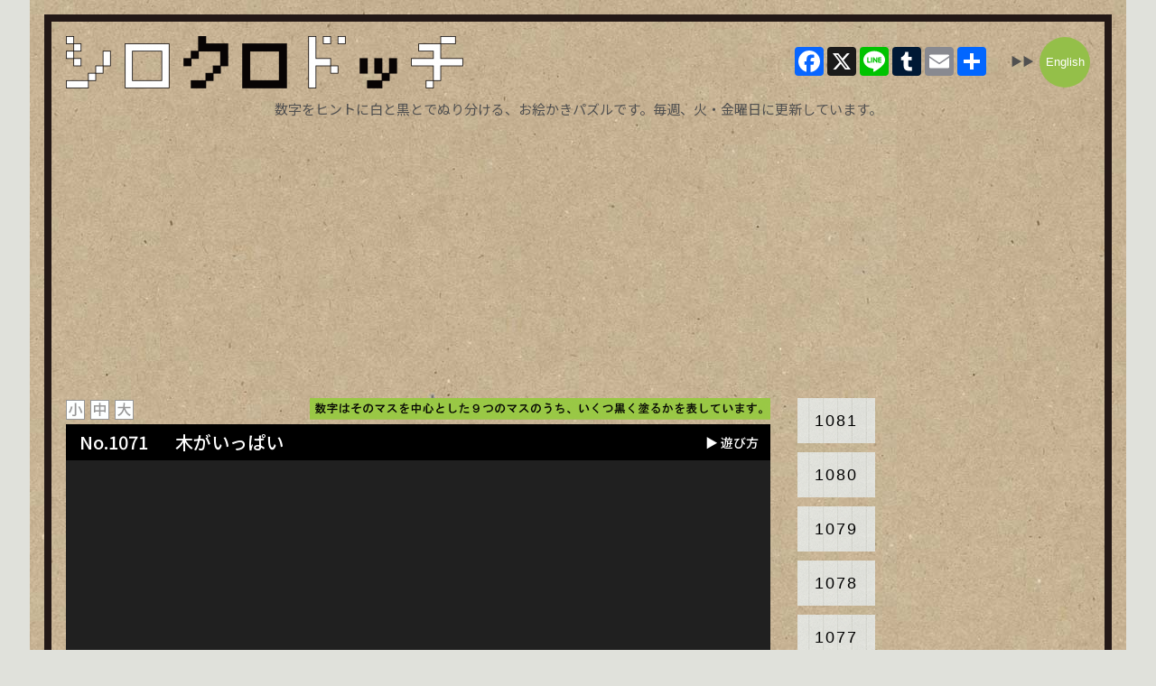

--- FILE ---
content_type: text/html; charset=UTF-8
request_url: https://shirokuro.tonakaii.com/play/index.php?PNum=1071&Lang=ja&Size=S
body_size: 4777
content:
<!DOCTYPE html>
<html jang="ja">
<head>
    <title>シロクロドッチ お絵かきパズル: 1071 木がいっぱい</title>

    <!-- Global site tag (gtag.js) - Google Analytics -->

    <meta name="author" content="TONAKAI interactive">

    <!-- OGP -->
    <meta property="og:type" content="article">
    <meta property="og:description" content="<p class =lead>数字をヒントに白と黒とでぬり分ける、お絵かきパズルです。毎週、火・金曜日に更新しています。</p>">
    <meta property="og:title" content="シロクロドッチ お絵かきパズル: 1071 木がいっぱい">
    <meta property="og:url" content="https://shirokuro.tonakaii.com/play/index.php?PNum=1071&Lang=ja&Size=S">
    <meta property="og:image" content="https://shirokuro.tonakaii.com/wp1/wp-content/uploads/2020/11/eyecatch_srkr2.png">
    <meta property="og:site_name" content="シロクロドッチ">
    <meta property="og:locale" content="ja_JP">
    <meta property="fb:app_id" content="1015068846062895">
    <!-- /OGP -->
    
    <!-- Twitter Card -->
    <meta name="twitter:card" content="summary_large_image">
    <meta property="twitter:description" content="<p class =lead>数字をヒントに白と黒とでぬり分ける、お絵かきパズルです。毎週、火・金曜日に更新しています。</p>">
    <meta property="twitter:title" content="シロクロドッチ お絵かきパズル: 1071 木がいっぱい">
    <meta property="twitter:url" content="https://shirokuro.tonakaii.com/play/index.php?PNum=1071&Lang=ja&Size=S">
    <meta name="twitter:image" content="https://shirokuro.tonakaii.com/wp1/wp-content/uploads/2020/11/eyecatch_srkr2.png">
    <meta name="twitter:domain" content="piclogi.tonakaii.com">
    <!-- /Twitter Card -->
    
    <link rel="canonical" href="https://shirokuro.tonakaii.com/play/index.php?PNum=1071&Lang=ja">
    <link rel="shortcut icon" type="image/x-icon" href="./img/favicon.ico" />
    <link rel="stylesheet" href="https://use.fontawesome.com/releases/v5.1.0/css/all.css" integrity="sha384-lKuwvrZot6UHsBSfcMvOkWwlCMgc0TaWr+30HWe3a4ltaBwTZhyTEggF5tJv8tbt" crossorigin="anonymous">
    <script data-ad-client="ca-pub-9759080935143472" async src="https://pagead2.googlesyndication.com/pagead/js/adsbygoogle.js"></script>
    <script type="text/javascript" src="./src/platform.js"></script>
    <script type="text/javascript">
        var PNum = 1071;
        var LANG = "ja";
        var WinX = 780;
        var WinY = 858;
        var WinR = 1;

        // ウィンドウのスクロール量取得
        window.onscroll = function() {
            WinSX = window.pageXOffset;
            WinSY = window.pageYOffset;
        };
        var deviceType = 0 ;
        function detectDeviceType( event ) {
            deviceType = event.changedTouches ? 1 : 2 ;

            document.removeEventListener ( "touchstart", detectDeviceType ) ;
            document.removeEventListener ( "mousemove", detectDeviceType ) ;
        }
        document.addEventListener ( "touchstart", detectDeviceType ) ;
        document.addEventListener ( "mousemove", detectDeviceType ) ;

        var clearS1 = localStorage.getItem( "CLR_S1" );
        if (clearS1) {
        } else {
            localStorage.setItem('CLR_S1', '[base64]');
        };
        function check_or_not2_S1(arg){
            var chk = clearS1.charAt(arg-1);
            if (chk=="1") {
                var id = "chk"+arg;
                document.getElementById(id).classList.add('puzzle-link2');
            }
        };

    </script>
    <style><!--
        body {
            font-family: 'Noto Sans JP', sans-serif;
            color:#505050; margin:0; padding:0;
            /*background: url("https://shirokuro.tonakaii.com/wp1/wp-content/uploads/2020/11/bwback.png") top center repeat-y;*/
            background-color:#e0e1db;
        }
        #container {
            width:1182px;
            margin:0 auto;
            background: url("https://shirokuro.tonakaii.com/wp1/wp-content/uploads/2020/10/bg_craft2.jpg");
            padding:16px;
        }
        #container2 {
            border: solid 8px #231816;
            /*margin:16px;*/
            padding:16px;
        }

        header.header {
            /*width:1182px;
            margin:0 auto;
            padding-top:16px;*/
            overflow:hidden;
        }
        #inner-header {
            height:70px;
            float:left;
            text-align:center;
        }
        img.logo { margin-top:0px; }
        p.lead {
            text-align:center;
            font-size:15px;
            margin:7px 0 15px 0;
            clear:both;
        }
        p.english {
            font-size:13px;
        }
        #content {
            overflow:hidden;
        }
        .laguage { float:right; margin: -35px 0 0 0; }
        .top-ad { text-align:center; margin:0 auto 15px;}
        #left-col { width:780px; margin:0; float:left; }
        .title-container {
            text-align:center;
            width:510px;
            float:right;
            /*background-color:#99c845;
            padding:6px 0 0 0;
            margin-bottom:6px;*/
        }
       .title-container img {
            width: 510px;
            height: 24px;
            object-fit: cover;
        }
        .sizeSelect { text-align:left; padding:2px 0 0 0; float:left; width:80px; }
        .sizeSelect a { margin:0 2px 0 0; padding:0; }
        p.instruction { font-size:15px; }
        .puzzle-title {
            background-color:#000;
            color:#fff;
            font-size:20px;
            font-weight:500;
            height:40px;
            line-height:40px;
            padding:0 0 0 15px;
            clear:both;
        }
        .title-number{
            margin-right:30px;
        }
        .go-hawtoplay {
            font-size:14px;
            color:#fff;
            float:right;
            padding-right:13px;
        }
        .go-hawtoplay a {
            color:#fff;
            text-decoration:none;
        }
        #gameCanvas { margin:0; padding:0; background-color:#fff; }
        a:hover img.overwhite {
            opacity: .7;
            -webkit-opacity: .7;
            -moz-opacity: .7;
            filter: alpha(opacity=70);
            -ms-filter: "alpha(opacity=70)";
        }
        #right-col {
            float:right;
            width:200px;
        }
        .puzzle-links {
            float:left;
            width:148px;
        }
        .puzzle-link {
            position: relative;
            float:left;
            width:86px;
            height:50px;
            background: url(https://shirokuro.tonakaii.com/wp1/wp-content/uploads/2020/11/bg_number.png) top left;
            font: 18px 'ＭＳ ゴシック', sans-serif;
	        text-align: center;
	        letter-spacing: 2px;
            line-height:50px;
            margin:0 0 10px 30px;
        }
        .puzzle-link2 {
            background: url(https://shirokuro.tonakaii.com/wp1/wp-content/uploads/2020/11/bg_number_star.png) top left;
        }
        .puzzle-link a {
            text-decoration:none;
            color:#000;
            display: inline-block;
            width:86px;
            height:50px;
            margin:0;
            padding:0;
       }
        .ad-center { text-align:center; margin-bottom:15px; float:right; width:200px; }
        .bottom_ad { margin-top:50px; }
        #footer {
            background-color:#e0e1db;
            text-align:center;
            font-size:14px;
            margin-top:0;
            padding:38px 0 15px;
        }
        #tonakaiLinks {
            background:transparent;
            text-align: center;
            font-size:14px;
            margin:0;
            padding:0 0 20px 0;
        }
        #tonakaiLinks a {
            color:#555;
            text-decoration: none;
            padding:0 6px;
        }
        #tonakaiLinks a:hover {
            color:#999;
        }

        .title-container { background-color:#fffc5; }

        .prev-next {
            display:flex;
            justify-content:space-between;
            background-color:#000;
            color:#fff;
            font-size:14px;
            font-weight:normal;
            height:40px;
            line-height:40px;
            padding:0 15px 0 15px;
            margin:-5px 0 0 0;
        }
        .prev-next a { color:#fff; text-decoration:none; }
        .a2a_block { text-align:right; width:220px; float:right; padding:12px 25px 0 0; }
        .a2a_kit { display:inline-block; margin:0 auto; padding:0; }
        .language {
            float:right;
            height:56px;
            line-height: 56px;
            padding:0;
            font-size:13px;
            z-index: 1000;
        }
        .language a {
            width:56px;
            height:56px;
            display: inline-block;
            margin:0 0 0 6px;
            padding:0;
            background-color: #94bf49;
            border-radius: 28px;
            color:#fff;
            text-decoration: none;
            text-align: center;
            font: 14px 'ＭＳ ゴシック', sans-serif;
            letter-spacing: 0;
            line-height: 56px;
        }
        .language.to-english a {
            font-size: 13px;
        }
        .language a:hover {
            background-color: #231714;
        }
        .sns-follow {
            float:right;
            font-size:15px;
            margin:25px 30px 0;
            padding:5px;
            background-color:#fff; border-radius:3px; 
        }
        .fa-rss-square { color:orange; margin:0 10px 0 0; }
        .fa-twitter { color:#00acee; margin-right:10px;}
        .fa-facebook { color:#3b5998; }

        .bottom_ad {
            width:780px;
            margin:15px 0 0 0;
            display:flex;
            justify-content:space-around;
            /*border:solid 1px #000;*/
        }
        .bottom_ad .ad1 {
            /*border:solid 1px #000;*/
            padding:0;
            background-color: #fff;
        }
        /*1023px以下*/
        @media screen and (max-width: 1023px){
            #content { width:100%; }
            #left-col { width:780px; margin:0 auto; padding:0; float:none; }
            #right-col { display:none; }
            .laguage { padding-right:10px; }
        }
        /*959px以下*/
        @media screen and (max-width: 959px){
            .laguage { margin: 0 0 10px 0; padding-right:10px; }
        }
--></style>
<link href="https://fonts.googleapis.com/css2?family=Noto+Sans+JP:wght@300;400;500;700&display=swap" rel="stylesheet">
</head>
<body>
<div id="container">
<div id="container2">

<header class="header wrap" role="banner">
    <div id="inner-header" class="clearfix"><a href="https://shirokuro.tonakaii.com/"><img src="https://shirokuro.tonakaii.com/wp1/wp-content/uploads/2020/11/skd_logo_jp-1-e1605917598190.png" width="440" height="58" alt="シロクロドッチ" class="logo"></a></div>
    <div class="language to-english">▶▶<a href="./index.php?PNum=1071&Lang=en&Size=S" alt="English">English</a></div>    <div class="a2a_block">

    <!-- AddToAny BEGIN -->
    <div class="a2a_kit a2a_kit_size_32 a2a_default_style">
    <a class="a2a_button_facebook"></a>
    <a class="a2a_button_x"></a>
    <a class="a2a_button_line"></a>
    <a class="a2a_button_tumblr"></a>
    <a class="a2a_button_email"></a>
    <a class="a2a_dd" href="https://www.addtoany.com/share"></a>
    </div>
    <script async src="https://static.addtoany.com/menu/page.js"></script>
    <!-- AddToAny END -->
    </div>

    <p class ="lead">数字をヒントに白と黒とでぬり分ける、お絵かきパズルです。毎週、火・金曜日に更新しています。</p></header>

<div id="content">
    <div class="top-ad">
    <script async src="https://pagead2.googlesyndication.com/pagead/js/adsbygoogle.js"></script>
    <!-- shirokuro_play_top -->
    <ins class="adsbygoogle"
        style="display:block"
        data-ad-client="ca-pub-9759080935143472"
        data-ad-slot="1411899844"
        data-ad-format="auto"
        data-full-width-responsive="true"></ins>
    <script>
        (adsbygoogle = window.adsbygoogle || []).push({});
    </script>
    </div>

<div id="left-col">
<div class="sizeSelect"><a href="./index.php?PNum=1071&Lang=ja&Size=S"><img src="./img/small-j1.png" width="21" height="22" alt="小" class="overwhite" /></a> <a href="./index.php?PNum=1071&Lang=ja&Size=M"><img src="./img/medium-j1.png" width="21" height="22" alt="中" class="overwhite" /></a> <a href="./index.php?PNum=1071&Lang=ja&Size=L"><img src="./img/large-j1.png" width="21" height="22" alt="大" class="overwhite" /></a></div>
<div class="title-container"><img src="./img/inst3.png" alt="数字はそのマスを中心とした９つのマスのうち、いくつ黒く塗るかを表しています。" width="557" height="24" class="titile-img"></div>
<!--p class="instruction"><i class="fas fa-check-circle" style="color:#ff601f;"></i> ドラッグで連続するマス（赤枠）をいっぺんに同じ色や状態にできます。</p-->
    <div class="puzzle-title"><span class="title-number">No.1071</span><span class="title-text">木がいっぱい</span><span class="go-hawtoplay"><a href="https://shirokuro.tonakaii.com/howtoplay/" target="_blank">▶ 遊び方</a></span></div>
    <canvas id="gameCanvas" width="780" height="858" style="outline: none;"></canvas>
    <script type="text/javascript" src="cocos2d-js-v3.13.js" charset="UTF-8"></script>
    <script type="text/javascript" src="src/resource.js" charset="UTF-8"></script>
    <script type="text/javascript" src="src/shirokuroScene2.js" charset="UTF-8"></script>
    <script type="text/javascript">
          window.onload = function(){
              cc.game.onStart = function(){
                  //load resources
                  cc.LoaderScene.preload(g_resources, function () {
                      cc.director.runScene(new MyScene());
                  }, this);
              };
              cc.game.run("gameCanvas");
          };
    </script>
    <div class="prev-next">
	<div><a href="./index.php?PNum=1070&Col=&Lang=ja&Size=S">←前の問題</a></div>
	<div><a href="./index.php?PNum=1072&Lang=ja&Size=S">次の問題→</a></div>    
    </div>

<div class="bottom_ad" style="">
</div>

</div>

<div class="puzzle-links">
 <div class="puzzle-link" id="chk1081"><a href="./index.php?PNum=1081&Lang=ja&Size=S">1081</a></div>
 <script>check_or_not2_S1(1081);</script>
 <div class="puzzle-link" id="chk1080"><a href="./index.php?PNum=1080&Lang=ja&Size=S">1080</a></div>
 <script>check_or_not2_S1(1080);</script>
 <div class="puzzle-link" id="chk1079"><a href="./index.php?PNum=1079&Lang=ja&Size=S">1079</a></div>
 <script>check_or_not2_S1(1079);</script>
 <div class="puzzle-link" id="chk1078"><a href="./index.php?PNum=1078&Lang=ja&Size=S">1078</a></div>
 <script>check_or_not2_S1(1078);</script>
 <div class="puzzle-link" id="chk1077"><a href="./index.php?PNum=1077&Lang=ja&Size=S">1077</a></div>
 <script>check_or_not2_S1(1077);</script>
 <div class="puzzle-link" id="chk1076"><a href="./index.php?PNum=1076&Lang=ja&Size=S">1076</a></div>
 <script>check_or_not2_S1(1076);</script>
 <div class="puzzle-link" id="chk1075"><a href="./index.php?PNum=1075&Lang=ja&Size=S">1075</a></div>
 <script>check_or_not2_S1(1075);</script>
 <div class="puzzle-link" id="chk1074"><a href="./index.php?PNum=1074&Lang=ja&Size=S">1074</a></div>
 <script>check_or_not2_S1(1074);</script>
 <div class="puzzle-link" id="chk1073"><a href="./index.php?PNum=1073&Lang=ja&Size=S">1073</a></div>
 <script>check_or_not2_S1(1073);</script>
 <div class="puzzle-link" id="chk1072"><a href="./index.php?PNum=1072&Lang=ja&Size=S">1072</a></div>
 <script>check_or_not2_S1(1072);</script>
 <div class="puzzle-link" id="chk1070"><a href="./index.php?PNum=1070&Lang=ja&Size=S">1070</a></div>
 <script>check_or_not2_S1(1070);</script>
 <div class="puzzle-link" id="chk1069"><a href="./index.php?PNum=1069&Lang=ja&Size=S">1069</a></div>
 <script>check_or_not2_S1(1069);</script>
 <div class="puzzle-link" id="chk1068"><a href="./index.php?PNum=1068&Lang=ja&Size=S">1068</a></div>
 <script>check_or_not2_S1(1068);</script>
 <div class="puzzle-link" id="chk1067"><a href="./index.php?PNum=1067&Lang=ja&Size=S">1067</a></div>
 <script>check_or_not2_S1(1067);</script>
 <div class="puzzle-link" id="chk1066"><a href="./index.php?PNum=1066&Lang=ja&Size=S">1066</a></div>
 <script>check_or_not2_S1(1066);</script>
 <div class="puzzle-link" id="chk1065"><a href="./index.php?PNum=1065&Lang=ja&Size=S">1065</a></div>
 <script>check_or_not2_S1(1065);</script>
 <div class="puzzle-link" id="chk1064"><a href="./index.php?PNum=1064&Lang=ja&Size=S">1064</a></div>
 <script>check_or_not2_S1(1064);</script>
 <div class="puzzle-link" id="chk1063"><a href="./index.php?PNum=1063&Lang=ja&Size=S">1063</a></div>
 <script>check_or_not2_S1(1063);</script>
 <div class="puzzle-link" id="chk1062"><a href="./index.php?PNum=1062&Lang=ja&Size=S">1062</a></div>
 <script>check_or_not2_S1(1062);</script>
 <div class="puzzle-link" id="chk1061"><a href="./index.php?PNum=1061&Lang=ja&Size=S">1061</a></div>
 <script>check_or_not2_S1(1061);</script>
</div>

<div id="right-col">

<div class="ad-center">
<script async src="https://pagead2.googlesyndication.com/pagead/js/adsbygoogle.js"></script>
<!-- shirokuro_play1 -->
<ins class="adsbygoogle"
     style="display:block"
     data-ad-client="ca-pub-9759080935143472"
     data-ad-slot="6576596615"
     data-ad-format="auto"
     data-full-width-responsive="true"></ins>
<script>
     (adsbygoogle = window.adsbygoogle || []).push({});
</script>
</div>

<div class="ad-center">
</div>

</div>

</div>

</div>
</div>

<div id="footer">
    <div id="tonakaiLinks"><a href="https://piclogi.tonakaii.com/" target="_blank">ピクチャーロジック</a> | <a href="https://kanji-q.com/" target="_blank">脳を鍛える 漢字クイズ</a> | <a href="https://www.facebook.com/TONAKAIinteractive/" target="_blank">Facebook</a> | <a href="https://twitter.com/tonakaiApp" target="_blank">Twitter</a> | <a href="https://apps.apple.com/jp/developer/masayoshi-fujita/id932713127" target="_blank">iPhone / iPadアプリ</a> | <a href="https://play.google.com/store/apps/developer?id=TONAKAI%20interactive&hl=ja" target="_blank">Androidアプリ</a></div>
    &copy; 2020 TONAKAI interactive
</div>
</div>



</body>
</html>

--- FILE ---
content_type: text/html; charset=utf-8
request_url: https://www.google.com/recaptcha/api2/aframe
body_size: 266
content:
<!DOCTYPE HTML><html><head><meta http-equiv="content-type" content="text/html; charset=UTF-8"></head><body><script nonce="OcTlOLT6o2PpJe_N8gcjYw">/** Anti-fraud and anti-abuse applications only. See google.com/recaptcha */ try{var clients={'sodar':'https://pagead2.googlesyndication.com/pagead/sodar?'};window.addEventListener("message",function(a){try{if(a.source===window.parent){var b=JSON.parse(a.data);var c=clients[b['id']];if(c){var d=document.createElement('img');d.src=c+b['params']+'&rc='+(localStorage.getItem("rc::a")?sessionStorage.getItem("rc::b"):"");window.document.body.appendChild(d);sessionStorage.setItem("rc::e",parseInt(sessionStorage.getItem("rc::e")||0)+1);localStorage.setItem("rc::h",'1768356465455');}}}catch(b){}});window.parent.postMessage("_grecaptcha_ready", "*");}catch(b){}</script></body></html>